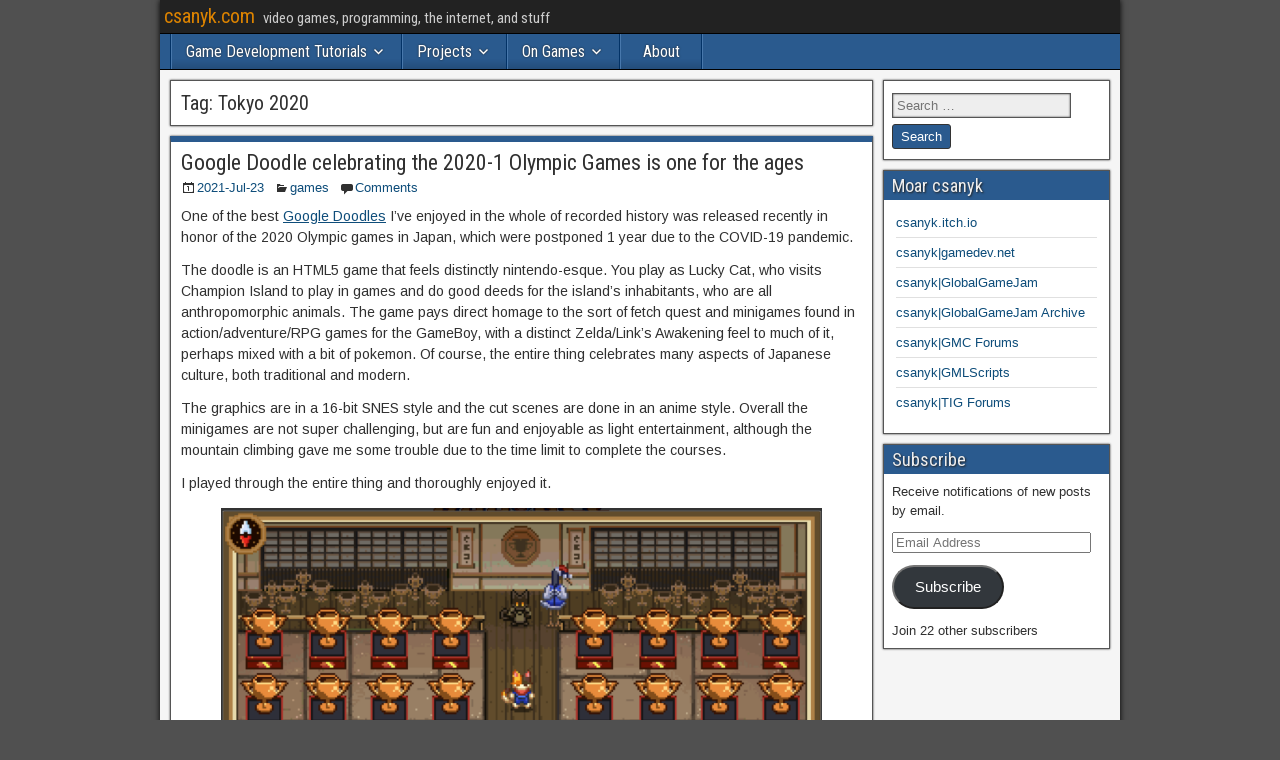

--- FILE ---
content_type: text/html; charset=UTF-8
request_url: https://csanyk.com/tag/tokyo-2020/
body_size: 18645
content:
<!DOCTYPE html>
<html dir="ltr" lang="en-US" prefix="og: https://ogp.me/ns#">
<head>
<meta charset="UTF-8" />
<meta name="viewport" content="initial-scale=1.0" />
<title>Tokyo 2020 - csanyk.com</title>

		<!-- All in One SEO 4.9.3 - aioseo.com -->
	<meta name="robots" content="max-image-preview:large" />
	<meta name="google-site-verification" content="ZjKMEglHneTZLF-wfJ_Zw0z0bEIo-7z_YTGd6r4zyJg" />
	<meta name="msvalidate.01" content="26d6f3eddee13a26" />
	<meta name="yandex-verification" content="26d6f3eddee13a26" />
	<link rel="canonical" href="https://csanyk.com/tag/tokyo-2020/" />
	<meta name="generator" content="All in One SEO (AIOSEO) 4.9.3" />
		<script type="application/ld+json" class="aioseo-schema">
			{"@context":"https:\/\/schema.org","@graph":[{"@type":"BreadcrumbList","@id":"https:\/\/csanyk.com\/tag\/tokyo-2020\/#breadcrumblist","itemListElement":[{"@type":"ListItem","@id":"https:\/\/csanyk.com#listItem","position":1,"name":"Home","item":"https:\/\/csanyk.com","nextItem":{"@type":"ListItem","@id":"https:\/\/csanyk.com\/tag\/tokyo-2020\/#listItem","name":"Tokyo 2020"}},{"@type":"ListItem","@id":"https:\/\/csanyk.com\/tag\/tokyo-2020\/#listItem","position":2,"name":"Tokyo 2020","previousItem":{"@type":"ListItem","@id":"https:\/\/csanyk.com#listItem","name":"Home"}}]},{"@type":"CollectionPage","@id":"https:\/\/csanyk.com\/tag\/tokyo-2020\/#collectionpage","url":"https:\/\/csanyk.com\/tag\/tokyo-2020\/","name":"Tokyo 2020 - csanyk.com","inLanguage":"en-US","isPartOf":{"@id":"https:\/\/csanyk.com\/#website"},"breadcrumb":{"@id":"https:\/\/csanyk.com\/tag\/tokyo-2020\/#breadcrumblist"}},{"@type":"Person","@id":"https:\/\/csanyk.com\/#person","name":"Chris Sanyk"},{"@type":"WebSite","@id":"https:\/\/csanyk.com\/#website","url":"https:\/\/csanyk.com\/","name":"csanyk.com","description":"video games, programming, the internet, and stuff","inLanguage":"en-US","publisher":{"@id":"https:\/\/csanyk.com\/#person"}}]}
		</script>
		<!-- All in One SEO -->

<!-- Jetpack Site Verification Tags -->
<meta name="google-site-verification" content="ZjKMEglHneTZLF-wfJ_Zw0z0bEIo-7z_YTGd6r4zyJg" />
<link rel="profile" href="http://gmpg.org/xfn/11" />
<link rel="pingback" href="https://csanyk.com/rants/xmlrpc.php" />
<link rel='dns-prefetch' href='//www.googletagmanager.com' />
<link rel='dns-prefetch' href='//stats.wp.com' />
<link rel='dns-prefetch' href='//fonts.googleapis.com' />
<link rel='dns-prefetch' href='//v0.wordpress.com' />
<link rel='dns-prefetch' href='//jetpack.wordpress.com' />
<link rel='dns-prefetch' href='//s0.wp.com' />
<link rel='dns-prefetch' href='//public-api.wordpress.com' />
<link rel='dns-prefetch' href='//0.gravatar.com' />
<link rel='dns-prefetch' href='//1.gravatar.com' />
<link rel='dns-prefetch' href='//2.gravatar.com' />
<link rel='dns-prefetch' href='//widgets.wp.com' />
<link rel='preconnect' href='//i0.wp.com' />
<link rel='preconnect' href='//c0.wp.com' />
<link rel="alternate" type="application/rss+xml" title="csanyk.com &raquo; Feed" href="https://csanyk.com/feed/" />
<link rel="alternate" type="application/rss+xml" title="csanyk.com &raquo; Comments Feed" href="https://csanyk.com/comments/feed/" />
<link rel="alternate" type="application/rss+xml" title="csanyk.com &raquo; Tokyo 2020 Tag Feed" href="https://csanyk.com/tag/tokyo-2020/feed/" />
<style id='wp-img-auto-sizes-contain-inline-css' type='text/css'>
img:is([sizes=auto i],[sizes^="auto," i]){contain-intrinsic-size:3000px 1500px}
/*# sourceURL=wp-img-auto-sizes-contain-inline-css */
</style>
<link rel='stylesheet' id='wp-quicklatex-format-css' href='https://csanyk.com/rants/wp-content/plugins/wp-quicklatex/css/quicklatex-format.css?ver=6.9' type='text/css' media='all' />
<style id='wp-emoji-styles-inline-css' type='text/css'>

	img.wp-smiley, img.emoji {
		display: inline !important;
		border: none !important;
		box-shadow: none !important;
		height: 1em !important;
		width: 1em !important;
		margin: 0 0.07em !important;
		vertical-align: -0.1em !important;
		background: none !important;
		padding: 0 !important;
	}
/*# sourceURL=wp-emoji-styles-inline-css */
</style>
<link rel='stylesheet' id='wp-block-library-css' href='https://c0.wp.com/c/6.9/wp-includes/css/dist/block-library/style.min.css' type='text/css' media='all' />
<style id='wp-block-image-inline-css' type='text/css'>
.wp-block-image>a,.wp-block-image>figure>a{display:inline-block}.wp-block-image img{box-sizing:border-box;height:auto;max-width:100%;vertical-align:bottom}@media not (prefers-reduced-motion){.wp-block-image img.hide{visibility:hidden}.wp-block-image img.show{animation:show-content-image .4s}}.wp-block-image[style*=border-radius] img,.wp-block-image[style*=border-radius]>a{border-radius:inherit}.wp-block-image.has-custom-border img{box-sizing:border-box}.wp-block-image.aligncenter{text-align:center}.wp-block-image.alignfull>a,.wp-block-image.alignwide>a{width:100%}.wp-block-image.alignfull img,.wp-block-image.alignwide img{height:auto;width:100%}.wp-block-image .aligncenter,.wp-block-image .alignleft,.wp-block-image .alignright,.wp-block-image.aligncenter,.wp-block-image.alignleft,.wp-block-image.alignright{display:table}.wp-block-image .aligncenter>figcaption,.wp-block-image .alignleft>figcaption,.wp-block-image .alignright>figcaption,.wp-block-image.aligncenter>figcaption,.wp-block-image.alignleft>figcaption,.wp-block-image.alignright>figcaption{caption-side:bottom;display:table-caption}.wp-block-image .alignleft{float:left;margin:.5em 1em .5em 0}.wp-block-image .alignright{float:right;margin:.5em 0 .5em 1em}.wp-block-image .aligncenter{margin-left:auto;margin-right:auto}.wp-block-image :where(figcaption){margin-bottom:1em;margin-top:.5em}.wp-block-image.is-style-circle-mask img{border-radius:9999px}@supports ((-webkit-mask-image:none) or (mask-image:none)) or (-webkit-mask-image:none){.wp-block-image.is-style-circle-mask img{border-radius:0;-webkit-mask-image:url('data:image/svg+xml;utf8,<svg viewBox="0 0 100 100" xmlns="http://www.w3.org/2000/svg"><circle cx="50" cy="50" r="50"/></svg>');mask-image:url('data:image/svg+xml;utf8,<svg viewBox="0 0 100 100" xmlns="http://www.w3.org/2000/svg"><circle cx="50" cy="50" r="50"/></svg>');mask-mode:alpha;-webkit-mask-position:center;mask-position:center;-webkit-mask-repeat:no-repeat;mask-repeat:no-repeat;-webkit-mask-size:contain;mask-size:contain}}:root :where(.wp-block-image.is-style-rounded img,.wp-block-image .is-style-rounded img){border-radius:9999px}.wp-block-image figure{margin:0}.wp-lightbox-container{display:flex;flex-direction:column;position:relative}.wp-lightbox-container img{cursor:zoom-in}.wp-lightbox-container img:hover+button{opacity:1}.wp-lightbox-container button{align-items:center;backdrop-filter:blur(16px) saturate(180%);background-color:#5a5a5a40;border:none;border-radius:4px;cursor:zoom-in;display:flex;height:20px;justify-content:center;opacity:0;padding:0;position:absolute;right:16px;text-align:center;top:16px;width:20px;z-index:100}@media not (prefers-reduced-motion){.wp-lightbox-container button{transition:opacity .2s ease}}.wp-lightbox-container button:focus-visible{outline:3px auto #5a5a5a40;outline:3px auto -webkit-focus-ring-color;outline-offset:3px}.wp-lightbox-container button:hover{cursor:pointer;opacity:1}.wp-lightbox-container button:focus{opacity:1}.wp-lightbox-container button:focus,.wp-lightbox-container button:hover,.wp-lightbox-container button:not(:hover):not(:active):not(.has-background){background-color:#5a5a5a40;border:none}.wp-lightbox-overlay{box-sizing:border-box;cursor:zoom-out;height:100vh;left:0;overflow:hidden;position:fixed;top:0;visibility:hidden;width:100%;z-index:100000}.wp-lightbox-overlay .close-button{align-items:center;cursor:pointer;display:flex;justify-content:center;min-height:40px;min-width:40px;padding:0;position:absolute;right:calc(env(safe-area-inset-right) + 16px);top:calc(env(safe-area-inset-top) + 16px);z-index:5000000}.wp-lightbox-overlay .close-button:focus,.wp-lightbox-overlay .close-button:hover,.wp-lightbox-overlay .close-button:not(:hover):not(:active):not(.has-background){background:none;border:none}.wp-lightbox-overlay .lightbox-image-container{height:var(--wp--lightbox-container-height);left:50%;overflow:hidden;position:absolute;top:50%;transform:translate(-50%,-50%);transform-origin:top left;width:var(--wp--lightbox-container-width);z-index:9999999999}.wp-lightbox-overlay .wp-block-image{align-items:center;box-sizing:border-box;display:flex;height:100%;justify-content:center;margin:0;position:relative;transform-origin:0 0;width:100%;z-index:3000000}.wp-lightbox-overlay .wp-block-image img{height:var(--wp--lightbox-image-height);min-height:var(--wp--lightbox-image-height);min-width:var(--wp--lightbox-image-width);width:var(--wp--lightbox-image-width)}.wp-lightbox-overlay .wp-block-image figcaption{display:none}.wp-lightbox-overlay button{background:none;border:none}.wp-lightbox-overlay .scrim{background-color:#fff;height:100%;opacity:.9;position:absolute;width:100%;z-index:2000000}.wp-lightbox-overlay.active{visibility:visible}@media not (prefers-reduced-motion){.wp-lightbox-overlay.active{animation:turn-on-visibility .25s both}.wp-lightbox-overlay.active img{animation:turn-on-visibility .35s both}.wp-lightbox-overlay.show-closing-animation:not(.active){animation:turn-off-visibility .35s both}.wp-lightbox-overlay.show-closing-animation:not(.active) img{animation:turn-off-visibility .25s both}.wp-lightbox-overlay.zoom.active{animation:none;opacity:1;visibility:visible}.wp-lightbox-overlay.zoom.active .lightbox-image-container{animation:lightbox-zoom-in .4s}.wp-lightbox-overlay.zoom.active .lightbox-image-container img{animation:none}.wp-lightbox-overlay.zoom.active .scrim{animation:turn-on-visibility .4s forwards}.wp-lightbox-overlay.zoom.show-closing-animation:not(.active){animation:none}.wp-lightbox-overlay.zoom.show-closing-animation:not(.active) .lightbox-image-container{animation:lightbox-zoom-out .4s}.wp-lightbox-overlay.zoom.show-closing-animation:not(.active) .lightbox-image-container img{animation:none}.wp-lightbox-overlay.zoom.show-closing-animation:not(.active) .scrim{animation:turn-off-visibility .4s forwards}}@keyframes show-content-image{0%{visibility:hidden}99%{visibility:hidden}to{visibility:visible}}@keyframes turn-on-visibility{0%{opacity:0}to{opacity:1}}@keyframes turn-off-visibility{0%{opacity:1;visibility:visible}99%{opacity:0;visibility:visible}to{opacity:0;visibility:hidden}}@keyframes lightbox-zoom-in{0%{transform:translate(calc((-100vw + var(--wp--lightbox-scrollbar-width))/2 + var(--wp--lightbox-initial-left-position)),calc(-50vh + var(--wp--lightbox-initial-top-position))) scale(var(--wp--lightbox-scale))}to{transform:translate(-50%,-50%) scale(1)}}@keyframes lightbox-zoom-out{0%{transform:translate(-50%,-50%) scale(1);visibility:visible}99%{visibility:visible}to{transform:translate(calc((-100vw + var(--wp--lightbox-scrollbar-width))/2 + var(--wp--lightbox-initial-left-position)),calc(-50vh + var(--wp--lightbox-initial-top-position))) scale(var(--wp--lightbox-scale));visibility:hidden}}
/*# sourceURL=https://c0.wp.com/c/6.9/wp-includes/blocks/image/style.min.css */
</style>
<style id='wp-block-paragraph-inline-css' type='text/css'>
.is-small-text{font-size:.875em}.is-regular-text{font-size:1em}.is-large-text{font-size:2.25em}.is-larger-text{font-size:3em}.has-drop-cap:not(:focus):first-letter{float:left;font-size:8.4em;font-style:normal;font-weight:100;line-height:.68;margin:.05em .1em 0 0;text-transform:uppercase}body.rtl .has-drop-cap:not(:focus):first-letter{float:none;margin-left:.1em}p.has-drop-cap.has-background{overflow:hidden}:root :where(p.has-background){padding:1.25em 2.375em}:where(p.has-text-color:not(.has-link-color)) a{color:inherit}p.has-text-align-left[style*="writing-mode:vertical-lr"],p.has-text-align-right[style*="writing-mode:vertical-rl"]{rotate:180deg}
/*# sourceURL=https://c0.wp.com/c/6.9/wp-includes/blocks/paragraph/style.min.css */
</style>
<style id='global-styles-inline-css' type='text/css'>
:root{--wp--preset--aspect-ratio--square: 1;--wp--preset--aspect-ratio--4-3: 4/3;--wp--preset--aspect-ratio--3-4: 3/4;--wp--preset--aspect-ratio--3-2: 3/2;--wp--preset--aspect-ratio--2-3: 2/3;--wp--preset--aspect-ratio--16-9: 16/9;--wp--preset--aspect-ratio--9-16: 9/16;--wp--preset--color--black: #000000;--wp--preset--color--cyan-bluish-gray: #abb8c3;--wp--preset--color--white: #ffffff;--wp--preset--color--pale-pink: #f78da7;--wp--preset--color--vivid-red: #cf2e2e;--wp--preset--color--luminous-vivid-orange: #ff6900;--wp--preset--color--luminous-vivid-amber: #fcb900;--wp--preset--color--light-green-cyan: #7bdcb5;--wp--preset--color--vivid-green-cyan: #00d084;--wp--preset--color--pale-cyan-blue: #8ed1fc;--wp--preset--color--vivid-cyan-blue: #0693e3;--wp--preset--color--vivid-purple: #9b51e0;--wp--preset--gradient--vivid-cyan-blue-to-vivid-purple: linear-gradient(135deg,rgb(6,147,227) 0%,rgb(155,81,224) 100%);--wp--preset--gradient--light-green-cyan-to-vivid-green-cyan: linear-gradient(135deg,rgb(122,220,180) 0%,rgb(0,208,130) 100%);--wp--preset--gradient--luminous-vivid-amber-to-luminous-vivid-orange: linear-gradient(135deg,rgb(252,185,0) 0%,rgb(255,105,0) 100%);--wp--preset--gradient--luminous-vivid-orange-to-vivid-red: linear-gradient(135deg,rgb(255,105,0) 0%,rgb(207,46,46) 100%);--wp--preset--gradient--very-light-gray-to-cyan-bluish-gray: linear-gradient(135deg,rgb(238,238,238) 0%,rgb(169,184,195) 100%);--wp--preset--gradient--cool-to-warm-spectrum: linear-gradient(135deg,rgb(74,234,220) 0%,rgb(151,120,209) 20%,rgb(207,42,186) 40%,rgb(238,44,130) 60%,rgb(251,105,98) 80%,rgb(254,248,76) 100%);--wp--preset--gradient--blush-light-purple: linear-gradient(135deg,rgb(255,206,236) 0%,rgb(152,150,240) 100%);--wp--preset--gradient--blush-bordeaux: linear-gradient(135deg,rgb(254,205,165) 0%,rgb(254,45,45) 50%,rgb(107,0,62) 100%);--wp--preset--gradient--luminous-dusk: linear-gradient(135deg,rgb(255,203,112) 0%,rgb(199,81,192) 50%,rgb(65,88,208) 100%);--wp--preset--gradient--pale-ocean: linear-gradient(135deg,rgb(255,245,203) 0%,rgb(182,227,212) 50%,rgb(51,167,181) 100%);--wp--preset--gradient--electric-grass: linear-gradient(135deg,rgb(202,248,128) 0%,rgb(113,206,126) 100%);--wp--preset--gradient--midnight: linear-gradient(135deg,rgb(2,3,129) 0%,rgb(40,116,252) 100%);--wp--preset--font-size--small: 13px;--wp--preset--font-size--medium: 20px;--wp--preset--font-size--large: 36px;--wp--preset--font-size--x-large: 42px;--wp--preset--spacing--20: 0.44rem;--wp--preset--spacing--30: 0.67rem;--wp--preset--spacing--40: 1rem;--wp--preset--spacing--50: 1.5rem;--wp--preset--spacing--60: 2.25rem;--wp--preset--spacing--70: 3.38rem;--wp--preset--spacing--80: 5.06rem;--wp--preset--shadow--natural: 6px 6px 9px rgba(0, 0, 0, 0.2);--wp--preset--shadow--deep: 12px 12px 50px rgba(0, 0, 0, 0.4);--wp--preset--shadow--sharp: 6px 6px 0px rgba(0, 0, 0, 0.2);--wp--preset--shadow--outlined: 6px 6px 0px -3px rgb(255, 255, 255), 6px 6px rgb(0, 0, 0);--wp--preset--shadow--crisp: 6px 6px 0px rgb(0, 0, 0);}:where(.is-layout-flex){gap: 0.5em;}:where(.is-layout-grid){gap: 0.5em;}body .is-layout-flex{display: flex;}.is-layout-flex{flex-wrap: wrap;align-items: center;}.is-layout-flex > :is(*, div){margin: 0;}body .is-layout-grid{display: grid;}.is-layout-grid > :is(*, div){margin: 0;}:where(.wp-block-columns.is-layout-flex){gap: 2em;}:where(.wp-block-columns.is-layout-grid){gap: 2em;}:where(.wp-block-post-template.is-layout-flex){gap: 1.25em;}:where(.wp-block-post-template.is-layout-grid){gap: 1.25em;}.has-black-color{color: var(--wp--preset--color--black) !important;}.has-cyan-bluish-gray-color{color: var(--wp--preset--color--cyan-bluish-gray) !important;}.has-white-color{color: var(--wp--preset--color--white) !important;}.has-pale-pink-color{color: var(--wp--preset--color--pale-pink) !important;}.has-vivid-red-color{color: var(--wp--preset--color--vivid-red) !important;}.has-luminous-vivid-orange-color{color: var(--wp--preset--color--luminous-vivid-orange) !important;}.has-luminous-vivid-amber-color{color: var(--wp--preset--color--luminous-vivid-amber) !important;}.has-light-green-cyan-color{color: var(--wp--preset--color--light-green-cyan) !important;}.has-vivid-green-cyan-color{color: var(--wp--preset--color--vivid-green-cyan) !important;}.has-pale-cyan-blue-color{color: var(--wp--preset--color--pale-cyan-blue) !important;}.has-vivid-cyan-blue-color{color: var(--wp--preset--color--vivid-cyan-blue) !important;}.has-vivid-purple-color{color: var(--wp--preset--color--vivid-purple) !important;}.has-black-background-color{background-color: var(--wp--preset--color--black) !important;}.has-cyan-bluish-gray-background-color{background-color: var(--wp--preset--color--cyan-bluish-gray) !important;}.has-white-background-color{background-color: var(--wp--preset--color--white) !important;}.has-pale-pink-background-color{background-color: var(--wp--preset--color--pale-pink) !important;}.has-vivid-red-background-color{background-color: var(--wp--preset--color--vivid-red) !important;}.has-luminous-vivid-orange-background-color{background-color: var(--wp--preset--color--luminous-vivid-orange) !important;}.has-luminous-vivid-amber-background-color{background-color: var(--wp--preset--color--luminous-vivid-amber) !important;}.has-light-green-cyan-background-color{background-color: var(--wp--preset--color--light-green-cyan) !important;}.has-vivid-green-cyan-background-color{background-color: var(--wp--preset--color--vivid-green-cyan) !important;}.has-pale-cyan-blue-background-color{background-color: var(--wp--preset--color--pale-cyan-blue) !important;}.has-vivid-cyan-blue-background-color{background-color: var(--wp--preset--color--vivid-cyan-blue) !important;}.has-vivid-purple-background-color{background-color: var(--wp--preset--color--vivid-purple) !important;}.has-black-border-color{border-color: var(--wp--preset--color--black) !important;}.has-cyan-bluish-gray-border-color{border-color: var(--wp--preset--color--cyan-bluish-gray) !important;}.has-white-border-color{border-color: var(--wp--preset--color--white) !important;}.has-pale-pink-border-color{border-color: var(--wp--preset--color--pale-pink) !important;}.has-vivid-red-border-color{border-color: var(--wp--preset--color--vivid-red) !important;}.has-luminous-vivid-orange-border-color{border-color: var(--wp--preset--color--luminous-vivid-orange) !important;}.has-luminous-vivid-amber-border-color{border-color: var(--wp--preset--color--luminous-vivid-amber) !important;}.has-light-green-cyan-border-color{border-color: var(--wp--preset--color--light-green-cyan) !important;}.has-vivid-green-cyan-border-color{border-color: var(--wp--preset--color--vivid-green-cyan) !important;}.has-pale-cyan-blue-border-color{border-color: var(--wp--preset--color--pale-cyan-blue) !important;}.has-vivid-cyan-blue-border-color{border-color: var(--wp--preset--color--vivid-cyan-blue) !important;}.has-vivid-purple-border-color{border-color: var(--wp--preset--color--vivid-purple) !important;}.has-vivid-cyan-blue-to-vivid-purple-gradient-background{background: var(--wp--preset--gradient--vivid-cyan-blue-to-vivid-purple) !important;}.has-light-green-cyan-to-vivid-green-cyan-gradient-background{background: var(--wp--preset--gradient--light-green-cyan-to-vivid-green-cyan) !important;}.has-luminous-vivid-amber-to-luminous-vivid-orange-gradient-background{background: var(--wp--preset--gradient--luminous-vivid-amber-to-luminous-vivid-orange) !important;}.has-luminous-vivid-orange-to-vivid-red-gradient-background{background: var(--wp--preset--gradient--luminous-vivid-orange-to-vivid-red) !important;}.has-very-light-gray-to-cyan-bluish-gray-gradient-background{background: var(--wp--preset--gradient--very-light-gray-to-cyan-bluish-gray) !important;}.has-cool-to-warm-spectrum-gradient-background{background: var(--wp--preset--gradient--cool-to-warm-spectrum) !important;}.has-blush-light-purple-gradient-background{background: var(--wp--preset--gradient--blush-light-purple) !important;}.has-blush-bordeaux-gradient-background{background: var(--wp--preset--gradient--blush-bordeaux) !important;}.has-luminous-dusk-gradient-background{background: var(--wp--preset--gradient--luminous-dusk) !important;}.has-pale-ocean-gradient-background{background: var(--wp--preset--gradient--pale-ocean) !important;}.has-electric-grass-gradient-background{background: var(--wp--preset--gradient--electric-grass) !important;}.has-midnight-gradient-background{background: var(--wp--preset--gradient--midnight) !important;}.has-small-font-size{font-size: var(--wp--preset--font-size--small) !important;}.has-medium-font-size{font-size: var(--wp--preset--font-size--medium) !important;}.has-large-font-size{font-size: var(--wp--preset--font-size--large) !important;}.has-x-large-font-size{font-size: var(--wp--preset--font-size--x-large) !important;}
/*# sourceURL=global-styles-inline-css */
</style>

<style id='classic-theme-styles-inline-css' type='text/css'>
/*! This file is auto-generated */
.wp-block-button__link{color:#fff;background-color:#32373c;border-radius:9999px;box-shadow:none;text-decoration:none;padding:calc(.667em + 2px) calc(1.333em + 2px);font-size:1.125em}.wp-block-file__button{background:#32373c;color:#fff;text-decoration:none}
/*# sourceURL=/wp-includes/css/classic-themes.min.css */
</style>
<link rel='stylesheet' id='fancybox-for-wp-css' href='https://csanyk.com/rants/wp-content/plugins/fancybox-for-wordpress/assets/css/fancybox.css?ver=1.3.4' type='text/css' media='all' />
<link rel='stylesheet' id='frontier-font-css' href='//fonts.googleapis.com/css?family=Roboto+Condensed%3A400%2C700%7CArimo%3A400%2C700&#038;ver=6.9' type='text/css' media='all' />
<link rel='stylesheet' id='genericons-css' href='https://c0.wp.com/p/jetpack/15.4/_inc/genericons/genericons/genericons.css' type='text/css' media='all' />
<link rel='stylesheet' id='frontier-main-css' href='https://csanyk.com/rants/wp-content/themes/frontier/style.css?ver=1.3.3' type='text/css' media='all' />
<link rel='stylesheet' id='frontier-responsive-css' href='https://csanyk.com/rants/wp-content/themes/frontier/responsive.css?ver=1.3.3' type='text/css' media='all' />
<link rel='stylesheet' id='tiled-gallery-css' href='https://c0.wp.com/p/jetpack/15.4/modules/tiled-gallery/tiled-gallery/tiled-gallery.css' type='text/css' media='all' />
<link rel='stylesheet' id='jetpack_likes-css' href='https://c0.wp.com/p/jetpack/15.4/modules/likes/style.css' type='text/css' media='all' />
<link rel='stylesheet' id='jetpack-subscriptions-css' href='https://c0.wp.com/p/jetpack/15.4/_inc/build/subscriptions/subscriptions.min.css' type='text/css' media='all' />
<link rel='stylesheet' id='wp-document-revisions-front-css' href='https://csanyk.com/rants/wp-content/plugins/wp-document-revisions/css/style-front.css?ver=3.8.1' type='text/css' media='all' />
<link rel='stylesheet' id='sharedaddy-css' href='https://c0.wp.com/p/jetpack/15.4/modules/sharedaddy/sharing.css' type='text/css' media='all' />
<link rel='stylesheet' id='social-logos-css' href='https://c0.wp.com/p/jetpack/15.4/_inc/social-logos/social-logos.min.css' type='text/css' media='all' />
<script type="text/javascript" src="https://c0.wp.com/c/6.9/wp-includes/js/jquery/jquery.min.js" id="jquery-core-js"></script>
<script type="text/javascript" src="https://c0.wp.com/c/6.9/wp-includes/js/jquery/jquery-migrate.min.js" id="jquery-migrate-js"></script>
<script type="text/javascript" src="https://csanyk.com/rants/wp-content/plugins/fancybox-for-wordpress/assets/js/purify.min.js?ver=1.3.4" id="purify-js"></script>
<script type="text/javascript" src="https://csanyk.com/rants/wp-content/plugins/fancybox-for-wordpress/assets/js/jquery.fancybox.js?ver=1.3.4" id="fancybox-for-wp-js"></script>

<!-- Google tag (gtag.js) snippet added by Site Kit -->
<!-- Google Analytics snippet added by Site Kit -->
<script type="text/javascript" src="https://www.googletagmanager.com/gtag/js?id=GT-M6XF7WQ" id="google_gtagjs-js" async></script>
<script type="text/javascript" id="google_gtagjs-js-after">
/* <![CDATA[ */
window.dataLayer = window.dataLayer || [];function gtag(){dataLayer.push(arguments);}
gtag("set","linker",{"domains":["csanyk.com"]});
gtag("js", new Date());
gtag("set", "developer_id.dZTNiMT", true);
gtag("config", "GT-M6XF7WQ");
//# sourceURL=google_gtagjs-js-after
/* ]]> */
</script>
<script type="text/javascript" src="https://csanyk.com/rants/wp-content/plugins/wp-quicklatex/js/wp-quicklatex-frontend.js?ver=1.0" id="wp-quicklatex-frontend-js"></script>
<link rel="https://api.w.org/" href="https://csanyk.com/wp-json/" /><link rel="alternate" title="JSON" type="application/json" href="https://csanyk.com/wp-json/wp/v2/tags/1289" /><link rel="EditURI" type="application/rsd+xml" title="RSD" href="https://csanyk.com/rants/xmlrpc.php?rsd" />
<meta name="generator" content="WordPress 6.9" />

<!-- Fancybox for WordPress v3.3.7 -->
<style type="text/css">
	.fancybox-slide--image .fancybox-content{background-color: #FFFFFF}div.fancybox-caption{display:none !important;}
	
	img.fancybox-image{border-width:10px;border-color:#FFFFFF;border-style:solid;}
	div.fancybox-bg{background-color:rgba(102,102,102,0.3);opacity:1 !important;}div.fancybox-content{border-color:#FFFFFF}
	div#fancybox-title{background-color:#FFFFFF}
	div.fancybox-content{background-color:#FFFFFF}
	div#fancybox-title-inside{color:#333333}
	
	
	
	div.fancybox-caption p.caption-title{display:inline-block}
	div.fancybox-caption p.caption-title{font-size:14px}
	div.fancybox-caption p.caption-title{color:#333333}
	div.fancybox-caption {color:#333333}div.fancybox-caption p.caption-title {background:#fff; width:auto;padding:10px 30px;}div.fancybox-content p.caption-title{color:#333333;margin: 0;padding: 5px 0;}body.fancybox-active .fancybox-container .fancybox-stage .fancybox-content .fancybox-close-small{display:block;}
</style><script type="text/javascript">
	jQuery(function () {

		var mobileOnly = false;
		
		if (mobileOnly) {
			return;
		}

		jQuery.fn.getTitle = function () { // Copy the title of every IMG tag and add it to its parent A so that fancybox can show titles
			var arr = jQuery("a[data-fancybox]");jQuery.each(arr, function() {var title = jQuery(this).children("img").attr("title") || '';var figCaptionHtml = jQuery(this).next("figcaption").html() || '';var processedCaption = figCaptionHtml;if (figCaptionHtml.length && typeof DOMPurify === 'function') {processedCaption = DOMPurify.sanitize(figCaptionHtml, {USE_PROFILES: {html: true}});} else if (figCaptionHtml.length) {processedCaption = jQuery("<div>").text(figCaptionHtml).html();}var newTitle = title;if (processedCaption.length) {newTitle = title.length ? title + " " + processedCaption : processedCaption;}if (newTitle.length) {jQuery(this).attr("title", newTitle);}});		}

		// Supported file extensions

				var thumbnails = jQuery("a:has(img)").not(".nolightbox").not('.envira-gallery-link').not('.ngg-simplelightbox').filter(function () {
			return /\.(jpe?g|png|gif|mp4|webp|bmp|pdf)(\?[^/]*)*$/i.test(jQuery(this).attr('href'))
		});
		

		// Add data-type iframe for links that are not images or videos.
		var iframeLinks = jQuery('.fancyboxforwp').filter(function () {
			return !/\.(jpe?g|png|gif|mp4|webp|bmp|pdf)(\?[^/]*)*$/i.test(jQuery(this).attr('href'))
		}).filter(function () {
			return !/vimeo|youtube/i.test(jQuery(this).attr('href'))
		});
		iframeLinks.attr({"data-type": "iframe"}).getTitle();

				// Gallery All
		thumbnails.addClass("fancyboxforwp").attr("data-fancybox", "gallery").getTitle();
		iframeLinks.attr({"data-fancybox": "gallery"}).getTitle();

		// Gallery type NONE
		
		// Call fancybox and apply it on any link with a rel atribute that starts with "fancybox", with the options set on the admin panel
		jQuery("a.fancyboxforwp").fancyboxforwp({
			loop: false,
			smallBtn: true,
			zoomOpacity: "auto",
			animationEffect: "fade",
			animationDuration: 500,
			transitionEffect: "fade",
			transitionDuration: "300",
			overlayShow: true,
			overlayOpacity: "0.3",
			titleShow: true,
			titlePosition: "inside",
			keyboard: true,
			showCloseButton: true,
			arrows: true,
			clickContent:false,
			clickSlide: "close",
			mobile: {
				clickContent: function (current, event) {
					return current.type === "image" ? "toggleControls" : false;
				},
				clickSlide: function (current, event) {
					return current.type === "image" ? "close" : "close";
				},
			},
			wheel: false,
			toolbar: true,
			preventCaptionOverlap: true,
			onInit: function() { },			onDeactivate
	: function() { },		beforeClose: function() { },			afterShow: function(instance) { jQuery( ".fancybox-image" ).on("click", function( ){ ( instance.isScaledDown() ) ? instance.scaleToActual() : instance.scaleToFit() }) },				afterClose: function() { },					caption : function( instance, item ) {var title = "";if("undefined" != typeof jQuery(this).context ){var title = jQuery(this).context.title;} else { var title = ("undefined" != typeof jQuery(this).attr("title")) ? jQuery(this).attr("title") : false;}var caption = jQuery(this).data('caption') || '';if ( item.type === 'image' && title.length ) {caption = (caption.length ? caption + '<br />' : '') + '<p class="caption-title">'+jQuery("<div>").text(title).html()+'</p>' ;}if (typeof DOMPurify === "function" && caption.length) { return DOMPurify.sanitize(caption, {USE_PROFILES: {html: true}}); } else { return jQuery("<div>").text(caption).html(); }},
		afterLoad : function( instance, current ) {var captionContent = current.opts.caption || '';var sanitizedCaptionString = '';if (typeof DOMPurify === 'function' && captionContent.length) {sanitizedCaptionString = DOMPurify.sanitize(captionContent, {USE_PROFILES: {html: true}});} else if (captionContent.length) { sanitizedCaptionString = jQuery("<div>").text(captionContent).html();}if (sanitizedCaptionString.length) { current.$content.append(jQuery('<div class=\"fancybox-custom-caption inside-caption\" style=\" position: absolute;left:0;right:0;color:#000;margin:0 auto;bottom:0;text-align:center;background-color:#FFFFFF \"></div>').html(sanitizedCaptionString)); }},
			})
		;

			})
</script>
<!-- END Fancybox for WordPress -->
<meta name="generator" content="Site Kit by Google 1.170.0" />	<style>img#wpstats{display:none}</style>
		
<meta property="Frontier Theme" content="1.3.3" />
<style type="text/css" media="screen">
	#container 	{width: 960px;}
	#header 	{min-height: 140px;}
	#content 	{width: 75%;}
	#sidebar-left 	{width: 25%;}
	#sidebar-right 	{width: 25%;}
</style>

<style type="text/css" media="screen">
	.page-template-page-cs-php #content, .page-template-page-sc-php #content {width: 75%;}
	.page-template-page-cs-php #sidebar-left, .page-template-page-sc-php #sidebar-left,
	.page-template-page-cs-php #sidebar-right, .page-template-page-sc-php #sidebar-right {width: 25%;}
	.page-template-page-scs-php #content {width: 50%;}
	.page-template-page-scs-php #sidebar-left {width: 25%;}
	.page-template-page-scs-php #sidebar-right {width: 25%;}
</style>

<style>.removed_link, a.removed_link {
	text-decoration: line-through;
}</style></head>

<body class="archive tag tag-tokyo-2020 tag-1289 wp-theme-frontier">
	
	
<div id="container" class="cf" itemscope itemtype="http://schema.org/WebPage">
	
			
		<div id="top-bar" class="cf">
			
			<div id="top-bar-info">
														<h1 id="site-title"><a href="https://csanyk.com/">csanyk.com</a></h1>				
									<span id="site-description">video games, programming, the internet, and stuff</span>
							</div>

			
					</div>
	
	
			
		<nav id="nav-main" class="cf stack" itemscope itemtype="http://schema.org/SiteNavigationElement" role="navigation" aria-label="Main Menu">
			
			
			<ul id="menu-main-menu" class="nav-main"><li id="menu-item-7704" class="menu-item menu-item-type-taxonomy menu-item-object-category menu-item-has-children menu-item-7704"><a href="https://csanyk.com/category/gamemaker-tutorials/">Game Development Tutorials</a>
<ul class="sub-menu">
	<li id="menu-item-8380" class="menu-item menu-item-type-post_type menu-item-object-post menu-item-8380"><a href="https://csanyk.com/2018/10/gamemaker-tutorial-configuration-system/">Configuration system</a></li>
	<li id="menu-item-7950" class="menu-item menu-item-type-post_type menu-item-object-post menu-item-7950"><a href="https://csanyk.com/2016/12/gamemaker-data-structures-cautionary-tale/">Data Structures</a></li>
	<li id="menu-item-8206" class="menu-item menu-item-type-post_type menu-item-object-post menu-item-8206"><a href="https://csanyk.com/2018/08/gamemaker-tutorial-delta-time/">Delta Time</a></li>
	<li id="menu-item-7723" class="menu-item menu-item-type-post_type menu-item-object-post menu-item-7723"><a href="https://csanyk.com/2016/12/fun-enums-game-development/">Enums</a></li>
	<li id="menu-item-7728" class="menu-item menu-item-type-post_type menu-item-object-post menu-item-7728"><a href="https://csanyk.com/2012/04/building-a-game-maker-extension/">Extension building (GM8)</a></li>
	<li id="menu-item-7777" class="menu-item menu-item-type-post_type menu-item-object-post menu-item-7777"><a href="https://csanyk.com/2017/04/writing-files-gamemaker-studio/">File I/O</a></li>
	<li id="menu-item-7710" class="menu-item menu-item-type-post_type menu-item-object-post menu-item-7710"><a href="https://csanyk.com/2017/04/gamemaker-tutorial-high-speed-collisions/">High Speed Collisions</a></li>
	<li id="menu-item-7711" class="menu-item menu-item-type-post_type menu-item-object-post menu-item-7711"><a href="https://csanyk.com/2016/12/gms-instance-pooling-performance-optimization/">Instance Pool</a></li>
	<li id="menu-item-7721" class="menu-item menu-item-type-post_type menu-item-object-post menu-item-7721"><a href="https://csanyk.com/2017/03/a-tale-of-two-gml-scripts/">Iterative Development</a></li>
	<li id="menu-item-8348" class="menu-item menu-item-type-post_type menu-item-object-post menu-item-8348"><a href="https://csanyk.com/2018/09/gamemaker-tutorial-audio-speedup-with-sync/">Music speedup with sync</a></li>
	<li id="menu-item-7718" class="menu-item menu-item-type-post_type menu-item-object-post menu-item-7718"><a href="https://csanyk.com/2016/08/tutorial-gamemaker-object-multiple-collision-zones/">Object with multiple collision zones</a></li>
	<li id="menu-item-7726" class="menu-item menu-item-type-post_type menu-item-object-post menu-item-7726"><a href="https://csanyk.com/2013/07/gamemaker-tutorial-password-systems-3-on-screen-keyboard/">On-screen Keyboard</a></li>
	<li id="menu-item-7714" class="menu-item menu-item-type-post_type menu-item-object-post menu-item-7714"><a href="https://csanyk.com/2013/06/gamemaker-tutorial-password-systems-1-password-entry/">Password Entry System</a></li>
	<li id="menu-item-7725" class="menu-item menu-item-type-post_type menu-item-object-post menu-item-7725"><a href="https://csanyk.com/2014/02/simple-gamemaker-performance-throttling/">Performance Throttling</a></li>
	<li id="menu-item-7729" class="menu-item menu-item-type-post_type menu-item-object-post menu-item-7729"><a href="https://csanyk.com/2012/10/pixel-art-a-little-theory-and-philosophy-on-technique/">Pixel Art Theory</a></li>
	<li id="menu-item-7720" class="menu-item menu-item-type-post_type menu-item-object-post menu-item-has-children menu-item-7720"><a href="https://csanyk.com/2012/09/position-and-motion-tutorial-gamemaker/">Position and Motion</a>
	<ul class="sub-menu">
		<li id="menu-item-7719" class="menu-item menu-item-type-post_type menu-item-object-post menu-item-7719"><a href="https://csanyk.com/2012/10/game-maker-wave-motion-tutorial/">Wave Motion</a></li>
	</ul>
</li>
	<li id="menu-item-7727" class="menu-item menu-item-type-post_type menu-item-object-post menu-item-7727"><a href="https://csanyk.com/2012/08/random-number-generation-in-game-programming/">Random numbers</a></li>
	<li id="menu-item-7717" class="menu-item menu-item-type-post_type menu-item-object-post menu-item-7717"><a href="https://csanyk.com/2017/11/gamemaker-studio-tutorial-getting-shaders/">Shaders &#8211; Intro</a></li>
	<li id="menu-item-7716" class="menu-item menu-item-type-post_type menu-item-object-post menu-item-7716"><a href="https://csanyk.com/2013/05/gamemaker-tutorial-elegant-instance_change-in-your-state-machine/">State Machine with instance_change()</a></li>
	<li id="menu-item-7715" class="menu-item menu-item-type-post_type menu-item-object-post menu-item-7715"><a href="https://csanyk.com/2013/05/gamemaker-tutorial-string-handling-and-drawing-text/">String handling and Drawing Text</a></li>
	<li id="menu-item-7722" class="menu-item menu-item-type-post_type menu-item-object-post menu-item-7722"><a href="https://csanyk.com/2016/12/gms2-impressions-tilesets-autotiling/">Tilesets and AutoTiling in GMS2</a></li>
	<li id="menu-item-7724" class="menu-item menu-item-type-post_type menu-item-object-post menu-item-7724"><a href="https://csanyk.com/2014/03/getting-version-control-gamemaker-studio/">Version Control</a></li>
</ul>
</li>
<li id="menu-item-5568" class="menu-item menu-item-type-post_type menu-item-object-page menu-item-has-children menu-item-5568"><a href="https://csanyk.com/projects/">Projects</a>
<ul class="sub-menu">
	<li id="menu-item-7952" class="menu-item menu-item-type-custom menu-item-object-custom menu-item-7952"><a href="https://csanyk.itch.io/">itch.io projects</a></li>
	<li id="menu-item-7738" class="menu-item menu-item-type-custom menu-item-object-custom menu-item-has-children menu-item-7738"><a href="https://marketplace.yoyogames.com/publishers/145/csanyk">GameMaker Assets</a>
	<ul class="sub-menu">
		<li id="menu-item-7739" class="menu-item menu-item-type-custom menu-item-object-custom menu-item-7739"><a target="_blank" href="https://marketplace.yoyogames.com/assets/573/min-font">Min Font</a></li>
		<li id="menu-item-7740" class="menu-item menu-item-type-custom menu-item-object-custom menu-item-7740"><a target="_blank" href="https://marketplace.yoyogames.com/assets/1955/mouse-double-click">Mouse Double Click</a></li>
		<li id="menu-item-7741" class="menu-item menu-item-type-custom menu-item-object-custom menu-item-7741"><a target="_blank" href="https://marketplace.yoyogames.com/assets/361/mmap-mini-maps">Mmap Mini Maps</a></li>
		<li id="menu-item-7742" class="menu-item menu-item-type-custom menu-item-object-custom menu-item-7742"><a target="_blank" href="https://marketplace.yoyogames.com/assets/2216/improve_wrap">iMprOVE_WRAP</a></li>
		<li id="menu-item-7743" class="menu-item menu-item-type-custom menu-item-object-custom menu-item-7743"><a target="_blank" href="https://marketplace.yoyogames.com/assets/1787/kbtester">KB Tester</a></li>
		<li id="menu-item-7744" class="menu-item menu-item-type-custom menu-item-object-custom menu-item-7744"><a target="_blank" href="https://marketplace.yoyogames.com/assets/4070/png_2_room">PNG2Room</a></li>
		<li id="menu-item-7745" class="menu-item menu-item-type-custom menu-item-object-custom menu-item-7745"><a target="_blank" href="https://marketplace.yoyogames.com/assets/4887/rolling_average">Rolling Average</a></li>
		<li id="menu-item-7746" class="menu-item menu-item-type-custom menu-item-object-custom menu-item-7746"><a target="_blank" href="https://marketplace.yoyogames.com/assets/1865/scrollsnap">ScrollSnap</a></li>
		<li id="menu-item-7747" class="menu-item menu-item-type-custom menu-item-object-custom menu-item-7747"><a target="_blank" href="https://marketplace.yoyogames.com/assets/449/simple-performance-test">Simple Performance Test</a></li>
		<li id="menu-item-7748" class="menu-item menu-item-type-custom menu-item-object-custom menu-item-7748"><a target="_blank" href="https://marketplace.yoyogames.com/assets/5932/z3d-engine">Z3D Engine</a></li>
	</ul>
</li>
	<li id="menu-item-7954" class="menu-item menu-item-type-custom menu-item-object-custom menu-item-7954"><a href="https://globalgamejam.org/users/csanyk">Global Game Jam games</a></li>
	<li id="menu-item-7951" class="menu-item menu-item-type-custom menu-item-object-custom menu-item-7951"><a href="https://ldjam.com/users/csanyk/games">Ludum Dare Games</a></li>
	<li id="menu-item-7953" class="menu-item menu-item-type-custom menu-item-object-custom menu-item-7953"><a href="http://ludumdare.com/compo/author/csanyk/">Ludum Dare &#8211; old site</a></li>
	<li id="menu-item-7749" class="menu-item menu-item-type-custom menu-item-object-custom menu-item-7749"><a target="_blank" href="https://www.redbubble.com/people/puggywug/shop">RedBubble T-shirt designs</a></li>
	<li id="menu-item-8974" class="menu-item menu-item-type-custom menu-item-object-custom menu-item-8974"><a href="https://www.zazzle.com/galaga_capture_2_neck_tie-151440600372962316">Galaga Capture necktie</a></li>
	<li id="menu-item-7778" class="menu-item menu-item-type-custom menu-item-object-custom menu-item-7778"><a href="https://tartanregister.gov.uk/tartanDetails?ref=11454">Fibonacci7 Tartan</a></li>
</ul>
</li>
<li id="menu-item-7765" class="menu-item menu-item-type-taxonomy menu-item-object-category menu-item-has-children menu-item-7765"><a href="https://csanyk.com/category/games/">On Games</a>
<ul class="sub-menu">
	<li id="menu-item-8036" class="menu-item menu-item-type-post_type menu-item-object-post menu-item-8036"><a href="https://csanyk.com/2018/08/the-debt-we-all-owe-to-emulation/">The Debt We All Owe to Emulation</a></li>
	<li id="menu-item-7969" class="menu-item menu-item-type-post_type menu-item-object-post menu-item-has-children menu-item-7969"><a href="https://csanyk.com/2017/08/top-atari-2600-games-still-worth-playing/">Atari 2600 games still worth playing</a>
	<ul class="sub-menu">
		<li id="menu-item-7968" class="menu-item menu-item-type-post_type menu-item-object-post menu-item-has-children menu-item-7968"><a href="https://csanyk.com/2015/09/adventuring-with-warren-robinett/">Adventure</a>
		<ul class="sub-menu">
			<li id="menu-item-8129" class="menu-item menu-item-type-post_type menu-item-object-post menu-item-8129"><a href="https://csanyk.com/2018/08/adventure-atari-1979-appreciated/">Adventure (Atari, 1979) appreciated</a></li>
		</ul>
</li>
		<li id="menu-item-128780" class="menu-item menu-item-type-post_type menu-item-object-post menu-item-128780"><a href="https://csanyk.com/2024/05/boulderdash-by-andrew-davie/">Boulderdash by Andrew Davie</a></li>
		<li id="menu-item-7977" class="menu-item menu-item-type-post_type menu-item-object-post menu-item-7977"><a href="https://csanyk.com/2017/06/e-t-not-worst-game-time/">E.T.</a></li>
		<li id="menu-item-128775" class="menu-item menu-item-type-post_type menu-item-object-post menu-item-128775"><a href="https://csanyk.com/2017/01/galaxian-triumph-atari-2600/">Galaxian</a></li>
		<li id="menu-item-128777" class="menu-item menu-item-type-post_type menu-item-object-post menu-item-128777"><a href="https://csanyk.com/2023/03/remembering-kool-aid-man-atari-2600/">Kool-Aid Man</a></li>
		<li id="menu-item-7974" class="menu-item menu-item-type-post_type menu-item-object-post menu-item-7974"><a href="https://csanyk.com/2016/08/appreciating-megamania/">MegaMania</a></li>
		<li id="menu-item-128773" class="menu-item menu-item-type-post_type menu-item-object-post menu-item-128773"><a href="https://csanyk.com/2023/01/montezumas-revenge/">Montezuma’s Revenge</a></li>
		<li id="menu-item-7976" class="menu-item menu-item-type-post_type menu-item-object-post menu-item-7976"><a href="https://csanyk.com/2012/12/influential-games-mountain-king/">Mountain King</a></li>
		<li id="menu-item-128774" class="menu-item menu-item-type-post_type menu-item-object-post menu-item-128774"><a href="https://csanyk.com/2021/08/appreciating-phoenix-on-atari-2600/">Phoenix</a></li>
		<li id="menu-item-128779" class="menu-item menu-item-type-post_type menu-item-object-post menu-item-128779"><a href="https://csanyk.com/2023/03/strike-zone-bowling-homebrew-for-atari-2600-beta-is-amazing/">Strike Zone Bowling</a></li>
		<li id="menu-item-7973" class="menu-item menu-item-type-post_type menu-item-object-post menu-item-has-children menu-item-7973"><a href="https://csanyk.com/2014/02/topology-metropolis-superman-atari-2600/">Superman</a>
		<ul class="sub-menu">
			<li id="menu-item-7972" class="menu-item menu-item-type-post_type menu-item-object-post menu-item-7972"><a href="https://csanyk.com/2018/03/null-room-hidden-in-superman-atari-1979/">“Null Room” hidden in Superman (Atari, 1979)</a></li>
			<li id="menu-item-128772" class="menu-item menu-item-type-post_type menu-item-object-post menu-item-128772"><a href="https://csanyk.com/2019/10/hacking-alternative-maps-into-superman-1979-atari-2600/">Hacking Alternative Maps into Superman (1979, Atari 2600)</a></li>
		</ul>
</li>
		<li id="menu-item-128778" class="menu-item menu-item-type-post_type menu-item-object-post menu-item-128778"><a href="https://csanyk.com/2023/04/xanthiom-an-atari-2600-demake-homage-to-metroid/">Xanthiom</a></li>
	</ul>
</li>
	<li id="menu-item-7971" class="menu-item menu-item-type-post_type menu-item-object-post menu-item-7971"><a href="https://csanyk.com/2010/09/super-pitfall-for-nes-was-super-pitiful/">Super Pitfall</a></li>
	<li id="menu-item-7975" class="menu-item menu-item-type-post_type menu-item-object-post menu-item-7975"><a href="https://csanyk.com/2012/09/game-review-iron-tank-nes/">Iron Tank</a></li>
	<li id="menu-item-7970" class="menu-item menu-item-type-post_type menu-item-object-post menu-item-7970"><a href="https://csanyk.com/2016/06/arguing-links-gender-dumb-important/">Why arguing about Link’s gender is dumb, and why it’s important</a></li>
</ul>
</li>
<li id="menu-item-5571" class="menu-item menu-item-type-post_type menu-item-object-page menu-item-5571"><a href="https://csanyk.com/about/">About</a></li>
</ul>
					</nav>
	
	
<div id="main" class="col-cs cf">

<div id="content" class="cf"  role="main">

	
			<div class="archive-info">
			<h3 class="archive-title">Tag: <span>Tokyo 2020</span></h3>		</div>
	
	
	
					
<article id="post-10328" class="blog-view post-10328 post type-post status-publish format-standard hentry category-games tag-google tag-google-doodle tag-olympic-games tag-tokyo-2020">

<header class="entry-header cf">
		<h2 class="entry-title" itemprop="headline" ><a href="https://csanyk.com/2021/07/google-doodle-celebrating-the-2020-1-olympic-games-is-one-for-the-ages/">Google Doodle celebrating the 2020-1 Olympic Games is one for the ages</a></h2>
	</header>

<div class="entry-byline cf">
	
	
			<div class="entry-date" itemprop="datePublished" >
			<i class="genericon genericon-day"></i><a class="updated" href="https://csanyk.com/2021/07/google-doodle-celebrating-the-2020-1-olympic-games-is-one-for-the-ages/">2021-Jul-23</a>
		</div>
	
			<div class="entry-categories">
			<i class="genericon genericon-category"></i><a href="https://csanyk.com/category/games/" rel="category tag">games</a>		</div>
	
			<div class="entry-comment-info">
			<i class="genericon genericon-comment"></i><a href="https://csanyk.com/2021/07/google-doodle-celebrating-the-2020-1-olympic-games-is-one-for-the-ages/#comment-area">Comments</a>
		</div>
	
	
	</div>

<div class="entry-content cf" itemprop="text" >
	
	
		
<p>One of the best <a href="https://9to5google.com/guides/google-doodle/">Google Doodles</a> I&#8217;ve enjoyed in the whole of recorded history was released recently in honor of the 2020 Olympic games in Japan, which were postponed 1 year due to the COVID-19 pandemic.  </p>



<p>The doodle is an HTML5 game that feels distinctly nintendo-esque.  You play as Lucky Cat, who visits Champion Island to play in games and do good deeds for the island&#8217;s inhabitants, who are all anthropomorphic animals.  The game pays direct homage to the sort of fetch quest and minigames found in action/adventure/RPG games for the GameBoy, with a distinct Zelda/Link&#8217;s Awakening feel to much of it, perhaps mixed with a bit of pokemon. Of course, the entire thing celebrates many aspects of Japanese culture, both traditional and modern.</p>



<p>The graphics are in a 16-bit SNES style and the cut scenes are done in an anime style.  Overall the minigames are not super challenging, but are fun and enjoyable as light entertainment, although the mountain climbing gave me some trouble due to the time limit to complete the courses.</p>



<p>I played through the entire thing and thoroughly enjoyed it.</p>



<figure class="wp-block-image size-large"><img data-recalc-dims="1" fetchpriority="high" decoding="async" width="682" height="388" src="https://i0.wp.com/csanyk.com/rants/wp-content/uploads/2021/07/image-1.png?resize=682%2C388&#038;ssl=1" alt="" class="wp-image-10330" srcset="https://i0.wp.com/csanyk.com/rants/wp-content/uploads/2021/07/image-1.png?resize=1024%2C583&amp;ssl=1 1024w, https://i0.wp.com/csanyk.com/rants/wp-content/uploads/2021/07/image-1.png?resize=300%2C171&amp;ssl=1 300w, https://i0.wp.com/csanyk.com/rants/wp-content/uploads/2021/07/image-1.png?resize=768%2C437&amp;ssl=1 768w, https://i0.wp.com/csanyk.com/rants/wp-content/uploads/2021/07/image-1.png?resize=1536%2C875&amp;ssl=1 1536w, https://i0.wp.com/csanyk.com/rants/wp-content/uploads/2021/07/image-1.png?resize=2048%2C1166&amp;ssl=1 2048w, https://i0.wp.com/csanyk.com/rants/wp-content/uploads/2021/07/image-1.png?resize=150%2C85&amp;ssl=1 150w, https://i0.wp.com/csanyk.com/rants/wp-content/uploads/2021/07/image-1.png?w=1364&amp;ssl=1 1364w" sizes="(max-width: 682px) 100vw, 682px" /><figcaption>100%!</figcaption></figure>
<div class="sharedaddy sd-sharing-enabled"><div class="robots-nocontent sd-block sd-social sd-social-icon-text sd-sharing"><h3 class="sd-title">Share:</h3><div class="sd-content"><ul><li class="share-email"><a rel="nofollow noopener noreferrer"
				data-shared="sharing-email-10328"
				class="share-email sd-button share-icon"
				href="mailto:?subject=%5BShared%20Post%5D%20Google%20Doodle%20celebrating%20the%202020-1%20Olympic%20Games%20is%20one%20for%20the%20ages&#038;body=https%3A%2F%2Fcsanyk.com%2F2021%2F07%2Fgoogle-doodle-celebrating-the-2020-1-olympic-games-is-one-for-the-ages%2F&#038;share=email"
				target="_blank"
				aria-labelledby="sharing-email-10328"
				data-email-share-error-title="Do you have email set up?" data-email-share-error-text="If you&#039;re having problems sharing via email, you might not have email set up for your browser. You may need to create a new email yourself." data-email-share-nonce="79646326be" data-email-share-track-url="https://csanyk.com/2021/07/google-doodle-celebrating-the-2020-1-olympic-games-is-one-for-the-ages/?share=email">
				<span id="sharing-email-10328" hidden>Click to email a link to a friend (Opens in new window)</span>
				<span>Email</span>
			</a></li><li class="share-facebook"><a rel="nofollow noopener noreferrer"
				data-shared="sharing-facebook-10328"
				class="share-facebook sd-button share-icon"
				href="https://csanyk.com/2021/07/google-doodle-celebrating-the-2020-1-olympic-games-is-one-for-the-ages/?share=facebook"
				target="_blank"
				aria-labelledby="sharing-facebook-10328"
				>
				<span id="sharing-facebook-10328" hidden>Click to share on Facebook (Opens in new window)</span>
				<span>Facebook</span>
			</a></li><li class="share-twitter"><a rel="nofollow noopener noreferrer"
				data-shared="sharing-twitter-10328"
				class="share-twitter sd-button share-icon"
				href="https://csanyk.com/2021/07/google-doodle-celebrating-the-2020-1-olympic-games-is-one-for-the-ages/?share=twitter"
				target="_blank"
				aria-labelledby="sharing-twitter-10328"
				>
				<span id="sharing-twitter-10328" hidden>Click to share on X (Opens in new window)</span>
				<span>X</span>
			</a></li><li class="share-reddit"><a rel="nofollow noopener noreferrer"
				data-shared="sharing-reddit-10328"
				class="share-reddit sd-button share-icon"
				href="https://csanyk.com/2021/07/google-doodle-celebrating-the-2020-1-olympic-games-is-one-for-the-ages/?share=reddit"
				target="_blank"
				aria-labelledby="sharing-reddit-10328"
				>
				<span id="sharing-reddit-10328" hidden>Click to share on Reddit (Opens in new window)</span>
				<span>Reddit</span>
			</a></li><li><a href="#" class="sharing-anchor sd-button share-more"><span>More</span></a></li><li class="share-end"></li></ul><div class="sharing-hidden"><div class="inner" style="display: none;"><ul><li class="share-tumblr"><a rel="nofollow noopener noreferrer"
				data-shared="sharing-tumblr-10328"
				class="share-tumblr sd-button share-icon"
				href="https://csanyk.com/2021/07/google-doodle-celebrating-the-2020-1-olympic-games-is-one-for-the-ages/?share=tumblr"
				target="_blank"
				aria-labelledby="sharing-tumblr-10328"
				>
				<span id="sharing-tumblr-10328" hidden>Click to share on Tumblr (Opens in new window)</span>
				<span>Tumblr</span>
			</a></li><li class="share-linkedin"><a rel="nofollow noopener noreferrer"
				data-shared="sharing-linkedin-10328"
				class="share-linkedin sd-button share-icon"
				href="https://csanyk.com/2021/07/google-doodle-celebrating-the-2020-1-olympic-games-is-one-for-the-ages/?share=linkedin"
				target="_blank"
				aria-labelledby="sharing-linkedin-10328"
				>
				<span id="sharing-linkedin-10328" hidden>Click to share on LinkedIn (Opens in new window)</span>
				<span>LinkedIn</span>
			</a></li><li class="share-print"><a rel="nofollow noopener noreferrer"
				data-shared="sharing-print-10328"
				class="share-print sd-button share-icon"
				href="https://csanyk.com/2021/07/google-doodle-celebrating-the-2020-1-olympic-games-is-one-for-the-ages/?share=print"
				target="_blank"
				aria-labelledby="sharing-print-10328"
				>
				<span id="sharing-print-10328" hidden>Click to print (Opens in new window)</span>
				<span>Print</span>
			</a></li><li class="share-end"></li></ul></div></div></div></div></div><div class='sharedaddy sd-block sd-like jetpack-likes-widget-wrapper jetpack-likes-widget-unloaded' id='like-post-wrapper-62569738-10328-6976575d6f062' data-src='https://widgets.wp.com/likes/?ver=15.4#blog_id=62569738&amp;post_id=10328&amp;origin=csanyk.com&amp;obj_id=62569738-10328-6976575d6f062' data-name='like-post-frame-62569738-10328-6976575d6f062' data-title='Like or Reblog'><h3 class="sd-title">Like this:</h3><div class='likes-widget-placeholder post-likes-widget-placeholder' style='height: 55px;'><span class='button'><span>Like</span></span> <span class="loading">Loading...</span></div><span class='sd-text-color'></span><a class='sd-link-color'></a></div>
	
	
	</div>

<footer class="entry-footer cf">
	
	
	
	
	</footer>

</article>		
	
	
			<div class="blog-nav cf">
							<div class="link-prev"></div><div class="link-next"></div>					</div>
	
	
</div>

<div id="sidebar-right" class="sidebar cf" itemscope itemtype="http://schema.org/WPSideBar" role="complementary" aria-label="Sidebar Right">
		<aside id="widgets-wrap-sidebar-right">

					<section id="search-2" class="widget-sidebar frontier-widget widget_search"><form role="search" method="get" class="search-form" action="https://csanyk.com/">
				<label>
					<span class="screen-reader-text">Search for:</span>
					<input type="search" class="search-field" placeholder="Search &hellip;" value="" name="s" />
				</label>
				<input type="submit" class="search-submit" value="Search" />
			</form></section><section id="linkcat-4" class="widget-sidebar frontier-widget widget_links"><h2 class="widget-title">Moar csanyk</h2>
	<ul class='xoxo blogroll'>
<li><a href="https://csanyk.itch.io" rel="me">csanyk.itch.io</a></li>
<li><a href="https://www.gamedev.net/profile/218550-csanyk/" rel="me">csanyk|gamedev.net</a></li>
<li><a href="https://globalgamejam.org/users/csanyk" rel="me" title="Csanyk&#8217;s Global Game Jam entries and blog">csanyk|GlobalGameJam</a></li>
<li><a href="http://archive-server.globalgamejam.org/users/csanyk" rel="me">csanyk|GlobalGameJam Archive</a></li>
<li><a href="https://forum.gamemaker.io/index.php" rel="me" title="My profile on the official GameMaker Forums">csanyk|GMC Forums</a></li>
<li><a href="https://www.gmlscripts.com/forums/profile.php?id=2185" rel="me">csanyk|GMLScripts</a></li>
<li><a href="https://forums.tigsource.com/index.php?action=profile;u=60486" rel="me">csanyk|TIG Forums</a></li>

	</ul>
</section>
<section id="blog_subscription-2" class="widget-sidebar frontier-widget widget_blog_subscription jetpack_subscription_widget"><h2 class="widget-title">Subscribe</h2>
			<div class="wp-block-jetpack-subscriptions__container">
			<form action="#" method="post" accept-charset="utf-8" id="subscribe-blog-blog_subscription-2"
				data-blog="62569738"
				data-post_access_level="everybody" >
									<div id="subscribe-text"><p>Receive notifications of new posts by email.</p>
</div>
										<p id="subscribe-email">
						<label id="jetpack-subscribe-label"
							class="screen-reader-text"
							for="subscribe-field-blog_subscription-2">
							Email Address						</label>
						<input type="email" name="email" autocomplete="email" required="required"
																					value=""
							id="subscribe-field-blog_subscription-2"
							placeholder="Email Address"
						/>
					</p>

					<p id="subscribe-submit"
											>
						<input type="hidden" name="action" value="subscribe"/>
						<input type="hidden" name="source" value="https://csanyk.com/tag/tokyo-2020/"/>
						<input type="hidden" name="sub-type" value="widget"/>
						<input type="hidden" name="redirect_fragment" value="subscribe-blog-blog_subscription-2"/>
						<input type="hidden" id="_wpnonce" name="_wpnonce" value="b70c550f1d" /><input type="hidden" name="_wp_http_referer" value="/tag/tokyo-2020/" />						<button type="submit"
															class="wp-block-button__link"
																					name="jetpack_subscriptions_widget"
						>
							Subscribe						</button>
					</p>
							</form>
							<div class="wp-block-jetpack-subscriptions__subscount">
					Join 22 other subscribers				</div>
						</div>
			
</section>		
	</aside>
	</div></div>


<div id="bottom-bar" class="cf" role="contentinfo">
	
			<span id="bottom-bar-text">csanyk.com &copy; 2010-now</span>
	
	
	</div>

</div>


<script type="speculationrules">
{"prefetch":[{"source":"document","where":{"and":[{"href_matches":"/*"},{"not":{"href_matches":["/rants/wp-*.php","/rants/wp-admin/*","/rants/wp-content/uploads/*","/rants/wp-content/*","/rants/wp-content/plugins/*","/rants/wp-content/themes/frontier/*","/*\\?(.+)"]}},{"not":{"selector_matches":"a[rel~=\"nofollow\"]"}},{"not":{"selector_matches":".no-prefetch, .no-prefetch a"}}]},"eagerness":"conservative"}]}
</script>

	<script type="text/javascript">
		window.WPCOM_sharing_counts = {"https://csanyk.com/2021/07/google-doodle-celebrating-the-2020-1-olympic-games-is-one-for-the-ages/":10328};
	</script>
				<script type="text/javascript">
jQuery(document).ready(function($) {
	$( '.menu-item-has-children' ).click(function(){
		$( '.nav-main > .menu-item-has-children' ).not(this).removeClass( 'toggle-on' );
		$(this).not().parents().removeClass( 'toggle-on' );
		$(this).toggleClass( 'toggle-on' );
	});
});
</script>
<script type="text/javascript" src="https://csanyk.com/rants/wp-content/plugins/quote-comments/quote-comments.js?ver=3.0.0" id="quote-comments-js" defer="defer" data-wp-strategy="defer"></script>
<script type="text/javascript" src="https://c0.wp.com/p/jetpack/15.4/_inc/build/tiled-gallery/tiled-gallery/tiled-gallery.min.js" id="tiled-gallery-js" defer="defer" data-wp-strategy="defer"></script>
<script type="text/javascript" src="https://c0.wp.com/p/jetpack/15.4/_inc/build/likes/queuehandler.min.js" id="jetpack_likes_queuehandler-js"></script>
<script type="text/javascript" id="jetpack-stats-js-before">
/* <![CDATA[ */
_stq = window._stq || [];
_stq.push([ "view", {"v":"ext","blog":"62569738","post":"0","tz":"-5","srv":"csanyk.com","arch_tag":"tokyo-2020","arch_results":"1","j":"1:15.4"} ]);
_stq.push([ "clickTrackerInit", "62569738", "0" ]);
//# sourceURL=jetpack-stats-js-before
/* ]]> */
</script>
<script type="text/javascript" src="https://stats.wp.com/e-202604.js" id="jetpack-stats-js" defer="defer" data-wp-strategy="defer"></script>
<script type="text/javascript" id="sharing-js-js-extra">
/* <![CDATA[ */
var sharing_js_options = {"lang":"en","counts":"1","is_stats_active":"1"};
//# sourceURL=sharing-js-js-extra
/* ]]> */
</script>
<script type="text/javascript" src="https://c0.wp.com/p/jetpack/15.4/_inc/build/sharedaddy/sharing.min.js" id="sharing-js-js"></script>
<script type="text/javascript" id="sharing-js-js-after">
/* <![CDATA[ */
var windowOpen;
			( function () {
				function matches( el, sel ) {
					return !! (
						el.matches && el.matches( sel ) ||
						el.msMatchesSelector && el.msMatchesSelector( sel )
					);
				}

				document.body.addEventListener( 'click', function ( event ) {
					if ( ! event.target ) {
						return;
					}

					var el;
					if ( matches( event.target, 'a.share-facebook' ) ) {
						el = event.target;
					} else if ( event.target.parentNode && matches( event.target.parentNode, 'a.share-facebook' ) ) {
						el = event.target.parentNode;
					}

					if ( el ) {
						event.preventDefault();

						// If there's another sharing window open, close it.
						if ( typeof windowOpen !== 'undefined' ) {
							windowOpen.close();
						}
						windowOpen = window.open( el.getAttribute( 'href' ), 'wpcomfacebook', 'menubar=1,resizable=1,width=600,height=400' );
						return false;
					}
				} );
			} )();
var windowOpen;
			( function () {
				function matches( el, sel ) {
					return !! (
						el.matches && el.matches( sel ) ||
						el.msMatchesSelector && el.msMatchesSelector( sel )
					);
				}

				document.body.addEventListener( 'click', function ( event ) {
					if ( ! event.target ) {
						return;
					}

					var el;
					if ( matches( event.target, 'a.share-twitter' ) ) {
						el = event.target;
					} else if ( event.target.parentNode && matches( event.target.parentNode, 'a.share-twitter' ) ) {
						el = event.target.parentNode;
					}

					if ( el ) {
						event.preventDefault();

						// If there's another sharing window open, close it.
						if ( typeof windowOpen !== 'undefined' ) {
							windowOpen.close();
						}
						windowOpen = window.open( el.getAttribute( 'href' ), 'wpcomtwitter', 'menubar=1,resizable=1,width=600,height=350' );
						return false;
					}
				} );
			} )();
var windowOpen;
			( function () {
				function matches( el, sel ) {
					return !! (
						el.matches && el.matches( sel ) ||
						el.msMatchesSelector && el.msMatchesSelector( sel )
					);
				}

				document.body.addEventListener( 'click', function ( event ) {
					if ( ! event.target ) {
						return;
					}

					var el;
					if ( matches( event.target, 'a.share-tumblr' ) ) {
						el = event.target;
					} else if ( event.target.parentNode && matches( event.target.parentNode, 'a.share-tumblr' ) ) {
						el = event.target.parentNode;
					}

					if ( el ) {
						event.preventDefault();

						// If there's another sharing window open, close it.
						if ( typeof windowOpen !== 'undefined' ) {
							windowOpen.close();
						}
						windowOpen = window.open( el.getAttribute( 'href' ), 'wpcomtumblr', 'menubar=1,resizable=1,width=450,height=450' );
						return false;
					}
				} );
			} )();
var windowOpen;
			( function () {
				function matches( el, sel ) {
					return !! (
						el.matches && el.matches( sel ) ||
						el.msMatchesSelector && el.msMatchesSelector( sel )
					);
				}

				document.body.addEventListener( 'click', function ( event ) {
					if ( ! event.target ) {
						return;
					}

					var el;
					if ( matches( event.target, 'a.share-linkedin' ) ) {
						el = event.target;
					} else if ( event.target.parentNode && matches( event.target.parentNode, 'a.share-linkedin' ) ) {
						el = event.target.parentNode;
					}

					if ( el ) {
						event.preventDefault();

						// If there's another sharing window open, close it.
						if ( typeof windowOpen !== 'undefined' ) {
							windowOpen.close();
						}
						windowOpen = window.open( el.getAttribute( 'href' ), 'wpcomlinkedin', 'menubar=1,resizable=1,width=580,height=450' );
						return false;
					}
				} );
			} )();
//# sourceURL=sharing-js-js-after
/* ]]> */
</script>
<script id="wp-emoji-settings" type="application/json">
{"baseUrl":"https://s.w.org/images/core/emoji/17.0.2/72x72/","ext":".png","svgUrl":"https://s.w.org/images/core/emoji/17.0.2/svg/","svgExt":".svg","source":{"concatemoji":"https://csanyk.com/rants/wp-includes/js/wp-emoji-release.min.js?ver=6.9"}}
</script>
<script type="module">
/* <![CDATA[ */
/*! This file is auto-generated */
const a=JSON.parse(document.getElementById("wp-emoji-settings").textContent),o=(window._wpemojiSettings=a,"wpEmojiSettingsSupports"),s=["flag","emoji"];function i(e){try{var t={supportTests:e,timestamp:(new Date).valueOf()};sessionStorage.setItem(o,JSON.stringify(t))}catch(e){}}function c(e,t,n){e.clearRect(0,0,e.canvas.width,e.canvas.height),e.fillText(t,0,0);t=new Uint32Array(e.getImageData(0,0,e.canvas.width,e.canvas.height).data);e.clearRect(0,0,e.canvas.width,e.canvas.height),e.fillText(n,0,0);const a=new Uint32Array(e.getImageData(0,0,e.canvas.width,e.canvas.height).data);return t.every((e,t)=>e===a[t])}function p(e,t){e.clearRect(0,0,e.canvas.width,e.canvas.height),e.fillText(t,0,0);var n=e.getImageData(16,16,1,1);for(let e=0;e<n.data.length;e++)if(0!==n.data[e])return!1;return!0}function u(e,t,n,a){switch(t){case"flag":return n(e,"\ud83c\udff3\ufe0f\u200d\u26a7\ufe0f","\ud83c\udff3\ufe0f\u200b\u26a7\ufe0f")?!1:!n(e,"\ud83c\udde8\ud83c\uddf6","\ud83c\udde8\u200b\ud83c\uddf6")&&!n(e,"\ud83c\udff4\udb40\udc67\udb40\udc62\udb40\udc65\udb40\udc6e\udb40\udc67\udb40\udc7f","\ud83c\udff4\u200b\udb40\udc67\u200b\udb40\udc62\u200b\udb40\udc65\u200b\udb40\udc6e\u200b\udb40\udc67\u200b\udb40\udc7f");case"emoji":return!a(e,"\ud83e\u1fac8")}return!1}function f(e,t,n,a){let r;const o=(r="undefined"!=typeof WorkerGlobalScope&&self instanceof WorkerGlobalScope?new OffscreenCanvas(300,150):document.createElement("canvas")).getContext("2d",{willReadFrequently:!0}),s=(o.textBaseline="top",o.font="600 32px Arial",{});return e.forEach(e=>{s[e]=t(o,e,n,a)}),s}function r(e){var t=document.createElement("script");t.src=e,t.defer=!0,document.head.appendChild(t)}a.supports={everything:!0,everythingExceptFlag:!0},new Promise(t=>{let n=function(){try{var e=JSON.parse(sessionStorage.getItem(o));if("object"==typeof e&&"number"==typeof e.timestamp&&(new Date).valueOf()<e.timestamp+604800&&"object"==typeof e.supportTests)return e.supportTests}catch(e){}return null}();if(!n){if("undefined"!=typeof Worker&&"undefined"!=typeof OffscreenCanvas&&"undefined"!=typeof URL&&URL.createObjectURL&&"undefined"!=typeof Blob)try{var e="postMessage("+f.toString()+"("+[JSON.stringify(s),u.toString(),c.toString(),p.toString()].join(",")+"));",a=new Blob([e],{type:"text/javascript"});const r=new Worker(URL.createObjectURL(a),{name:"wpTestEmojiSupports"});return void(r.onmessage=e=>{i(n=e.data),r.terminate(),t(n)})}catch(e){}i(n=f(s,u,c,p))}t(n)}).then(e=>{for(const n in e)a.supports[n]=e[n],a.supports.everything=a.supports.everything&&a.supports[n],"flag"!==n&&(a.supports.everythingExceptFlag=a.supports.everythingExceptFlag&&a.supports[n]);var t;a.supports.everythingExceptFlag=a.supports.everythingExceptFlag&&!a.supports.flag,a.supports.everything||((t=a.source||{}).concatemoji?r(t.concatemoji):t.wpemoji&&t.twemoji&&(r(t.twemoji),r(t.wpemoji)))});
//# sourceURL=https://csanyk.com/rants/wp-includes/js/wp-emoji-loader.min.js
/* ]]> */
</script>
	<iframe src='https://widgets.wp.com/likes/master.html?ver=20260125#ver=20260125' scrolling='no' id='likes-master' name='likes-master' style='display:none;'></iframe>
	<div id='likes-other-gravatars' role="dialog" aria-hidden="true" tabindex="-1"><div class="likes-text"><span>%d</span></div><ul class="wpl-avatars sd-like-gravatars"></ul></div>
	</body>
</html>